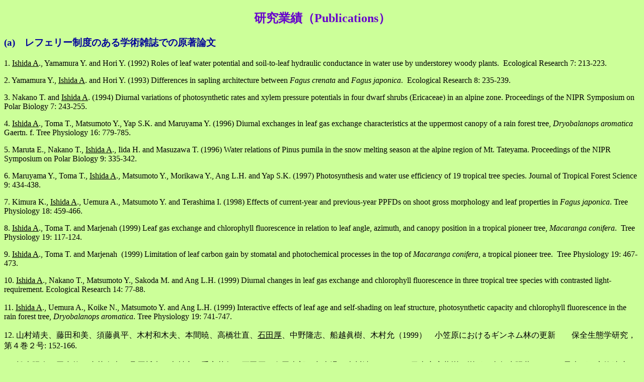

--- FILE ---
content_type: text/html
request_url: http://www.ecology.kyoto-u.ac.jp/~atto/Publication.html
body_size: 8691
content:
<!DOCTYPE html PUBLIC "-//W3C//DTD HTML 4.01 Transitional//EN" "http://www.w3.org/TR/html4/loose.dtd">
<html lang="ja"><head><meta content="text/html; charset=Shift_JIS" http-equiv="content-type"><title>Publication</title><meta content="Atsushi Ishida" name="author"><meta content="石田厚の業績目録" name="description"></head>
<body style="color: rgb(0, 0, 0); background-color: rgb(204, 255, 153);" alink="#000099" link="#000099" vlink="#990099"><h3 style="text-align: center;"></h3><h2 style="text-align: center; color: rgb(102, 0, 204);">研究業績（Publications）</h2><h3 style="color: rgb(0, 0, 153);"><span style="font-weight: bold;">(a)　レフェリー制度のある学術雑誌での原著論文</span>　</h3><p>1.
<span style="text-decoration: underline;">Ishida A</span>., Yamamura Y. and Hori Y. (1992) Roles of leaf water potential
and soil-to-leaf hydraulic conductance in water use by understorey
woody plants.&nbsp; Ecological Research 7: 213-223.</p><p>2. Yamamura Y., <span style="text-decoration: underline;">Ishida A</span>. and Hori Y. (1993) Differences in sapling architecture between <span style="font-style: italic;">Fagus crenata</span> and <span style="font-style: italic;">Fagus japonica</span>.&nbsp; Ecological Research 8: 235-239.&nbsp;</p><p>3.
Nakano T. and <span style="text-decoration: underline;">Ishida A</span>. (1994) Diurnal variations of photosynthetic
rates and xylem pressure potentials in four dwarf shrubs (Ericaceae) in
an alpine zone. Proceedings of the NIPR Symposium on Polar Biology 7:
243-255.</p><p>4. <span style="text-decoration: underline;">Ishida A</span>., Toma T., Matsumoto Y., Yap S.K. and
Maruyama Y. (1996) Diurnal exchanges in leaf gas exchange
characteristics at the uppermost canopy of a rain forest tree,<span style="font-style: italic;"> Dryobalanops aromatica</span> Gaertn. f. Tree Physiology 16: 779-785.</p><p>5.
Maruta E., Nakano T., <span style="text-decoration: underline;">Ishida A</span>., Iida H. and Masuzawa T. (1996) Water
relations of Pinus pumila in the snow melting season at the alpine
region of Mt. Tateyama. Proceedings of the NIPR Symposium on Polar
Biology 9: 335-342.</p><p>6. Maruyama Y., Toma T., <span style="text-decoration: underline;">Ishida A</span>., Matsumoto
Y., Morikawa Y., Ang L.H. and Yap S.K. (1997) Photosynthesis and water
use efficiency of 19 tropical tree species. Journal of Tropical Forest
Science 9: 434-438.</p><p>7. Kimura K., <span style="text-decoration: underline;">Ishida A</span>., Uemura A., Matsumoto
Y. and Terashima I. (1998) Effects of current-year and previous-year
PPFDs on shoot gross morphology and leaf properties in <span style="font-style: italic;">Fagus japonica</span>. Tree Physiology 18: 459-466.</p><p>8.
<span style="text-decoration: underline;">Ishida A</span>., Toma T. and Marjenah (1999) Leaf gas exchange and
chlorophyll fluorescence in relation to leaf angle, azimuth, and canopy
position in a tropical pioneer tree, <span style="font-style: italic;">Macaranga conifera</span>.&nbsp; Tree Physiology 19: 117-124.</p><p>9.
<span style="text-decoration: underline;">Ishida A</span>., Toma T. and Marjenah&nbsp; (1999) Limitation of leaf carbon
gain by stomatal and photochemical processes in the top of <span style="font-style: italic;">Macaranga conifera</span>, a tropical pioneer tree.&nbsp; Tree Physiology 19: 467-473.</p>10.
<span style="text-decoration: underline;">Ishida A</span>., Nakano T., Matsumoto Y., Sakoda M. and Ang L.H. (1999)
Diurnal changes in leaf gas exchange and chlorophyll fluorescence in
three tropical tree species with contrasted light-requirement.
Ecological Research 14: 77-88.<br><br>11. <span style="text-decoration: underline;">Ishida A</span>., Uemura A., Koike
N., Matsumoto Y. and Ang L.H. (1999) Interactive effects of leaf age
and self-shading on leaf structure, photosynthetic capacity and
chlorophyll fluorescence in the rain forest tree, <span style="font-style: italic;">Dryobalanops aromatica</span>. Tree Physiology 19: 741-747.<br><br>12. 山村靖夫、藤田和美、須藤眞平、木村和木夫、本間暁、高橋壮直、<span style="text-decoration: underline;">石田厚</span>、中野隆志、船越眞樹、木村允（1999）　小笠原におけるギンネム林の更新　　保全生態学研究，第４巻２号: 152-166.<br><br>13. 松本陽介、田中格、小菅進吉、丹原哲夫、上村章、重永英年、<span style="text-decoration: underline;">石田厚</span>、奥田史郎、丸山温、森川靖（1999）　日本産広葉樹41樹種の当年生陽葉における最大ガス交換速度のスクリーニング　森林立地，第41巻２号: 113-121.<br><br>14.
<span style="text-decoration: underline;">Ishida A</span>., Toma T., Mori S. and Marjenah (2000) Effects of foliar
nitrogen and a short-term drought on the carbon economy of <span style="font-style: italic;">Shorea smithiana</span> Sym. seedlings.&nbsp; Biotropica 32: 351-358. <br><br>15. Uemura A., <span style="text-decoration: underline;">Ishida A</span>., Terashima I., Nakano T., Tanabe H. and Matsumoto Y. (2000) Acclimation of leaf characteristics of <span style="font-style: italic;">Fagus</span> species to previous-year and current-year solar irradiances. Tree Physiology 20: 945-951.<br><br>16.
Yamashita N., <span style="text-decoration: underline;">Ishida A</span>., Kushima H. and Tanaka N. (2000) Acclimation
to sudden increase in light favoring an invasive over native trees in
subtropical islands, Japan. Oecologia 125: 412-419.<br><br>17. <span style="text-decoration: underline;">Ishida A</span>., Nakano T., Sekikawa S., Maruta E. and Masuzawa T. (2001) Diurnal changes in needle gas exchange of alpine <span style="font-style: italic;">Pinus pumila</span> during snow melting and summer seasons. Ecological Research 16: 107-116.<br><br>18.
<span style="text-decoration: underline;">Ishida A</span>., Nakano T., Uemura A., Yamashita N., Tanabe H. and Koike N.
(2001) Light-use properties of two sun-adapted dwarf shrubs with
contrasting canopy structures. Tree Physiology 21: 497-504.<br><br>19.
Yamashita N., Koike N. and <span style="text-decoration: underline;">Ishida A</span>. (2002) Leaf ontogenetic
dependence of light acclimation in invasive and native subtropical
trees of different successional status. Plant, Cell and Environment 25:
1341-1356.<br><br>20. 松本陽介、小池信哉、河原崎里子、上村章、原山尚徳、伊藤江利子、吉永秀一郎、大貫靖浩、志知幸治、奥田史郎、<span style="text-decoration: underline;">石田厚</span>、垰田宏（2002）関東平野における樹木衰退の1999年～2001年の状況　森林立地 44: 53-62.<br><br>21.
Uemura A., <span style="text-decoration: underline;">Ishida A</span>., Tobias D. J., Koike N. and Matsumoto Y. (2004)
Linkage between seasonal gas changes and hydraulic acclimation in the
top canopy leaves in two Fagus trees in a mesic forest in Japan.
Trees-Structure and Function 18: 452-459.<br><br>22. <span style="text-decoration: underline;">Ishida A</span>., Toma
T. and Marjenah (2005) A comparison of in situ photosynthesis and
chlorophyll fluorescence at the top canopies in rainforest adult trees.
JARC-Japan Agricultural Research Quaterly 39: 57-67.<br><br>23. Toma
T., <span style="text-decoration: underline;">Ishida A</span>. and Matius P. (2005) Long-term monitering of post-fire
aboveground biomass recovery in a lowland dipterocarp forest in East
Kalimantan. Nutrient Cycling in Agroecosystems 71: 63-72.<br><br>24.
Shimizu M., <span style="text-decoration: underline;">Ishida A</span>. and Hogetsu T. (2005) Root hydraulic
conductivity and whole-plant water balance in tropical saplings
following a shade-to-sun transfer. Oecologia 143: 189-197.<br><br>25.
<span style="text-decoration: underline;">Ishida A</span>., Yazaki K. and Ang L.H. (2005) Ontogenetic transition of
leaf physiology and anatomy from seedlings to mature trees of a
tropical pioneer tree, Macaranga gigantea. Tree Physiology 25: 513-522.<br><br>26.
Uemura A., <span style="text-decoration: underline;">Ishida A</span>., Koike N. and Matsumoto Y. (2005) Simulated
seasonal changes of CO2 and H2O exchange at the top canopies of two
Fagus trees in a winter-deciduous forest, Japan. Forest Ecology and
Management 212: 230- 242.<br><br>27. Shimizu M., <span style="text-decoration: underline;">Ishida A</span>., Tange T. and Yagi H. (2006) Leaf turnover and growth responses of shade-grown saplings of four<span style="font-style: italic;"> Shorea</span> rain forest species to a sudden increase in light. Tree Physiology 26: 449-457.<br><br>28.
Uemura A., Harayama H., Koike N. and <span style="text-decoration: underline;">Ishida A</span>. (2006) Coordination of
crown structure, leaf plasticity and carbon gain within the crowns of
three winter-deciduous mature trees. Tree Physiology 26: 633-641.<br><br>29.
<span style="text-decoration: underline;">Ishida A</span>., Diloksumpun S., Ladpala P., Staporn D., Panuthai S., Gamo
M., Yazaki K., Ishizuka M. and Puangchit L. (2006) Contrasting seasonal
leaf habits of canopy trees between tropical dry-deciduous and
evergreen forests in Thailand. Tree Physiology 26: 643-656.<br><br>30.
Harayama H., Ikeda T., <span style="text-decoration: underline;">Ishida A</span>. and Yamamoto S. (2006) Seasonal
variations in water relations in current-year leaves of evergreen trees
with delayed greening. Tree Physiology 26: 1025-1033.<br><br>31. <span style="text-decoration: underline;">Ishida
A</span>., Nakano T., Yazaki K., Matsuki S., Koike N., Lauenstein D.L.,
Shimizu M. and Yamashita N. (2008) Coordination between leaf and stem
traits related to leaf carbon gain and hydraulics across 32
drought-tolerant angiosperms. Oecologia 156: 193-202.<br><br>32. Osone
Y., <span style="text-decoration: underline;">Ishida A</span>. and Tateno M. (2008) Correlation between relative growth
rate and specific leaf area requires associations of specific leaf area
with nitrogen absorption rate of roots. New Phytologist 179: 417-427.<br><br>33.
Koretsune S., Fukuda K., Zhaoyang C., Fuchen S. and <span style="text-decoration: underline;">Ishida A</span>. (2009)
Stomatal response to drought and rainfall at the early and late wood
formation in Pinus tabulaefornus and Roninia pseudoacacia in China.
Journal of Forest Research 14: 88-94.<br><br>34. Murata N., Ohta S.,
<span style="text-decoration: underline;">Ishida A</span>., Kanzaki M., Wachirinrat C, Artchawakom T. and Sase H. (2009)
Comparison of soil depths between evergreen and deciduous forests as a
determinant of their distribution, Northeast Thailand. Journal of
Forest Research 14: 212-220.<br><br>35. Adachi M., <span style="text-decoration: underline;">Ishida A</span>., Sarayudh
B., Okuda T. and Koizumi H. (2009) Spatial and temporal variation in
soil respiration in a seasonally dry tropical forest, Thailand. Journal
of Tropical Ecology 25: 531-539.<br><br>36.
<span style="text-decoration: underline;">石田厚</span>、中野隆志、矢崎健一、松木佐和子、山路恵子、清水美智留、山下直子 (2009)
小笠原乾燥尾根部に成育する植物の葉と茎の生理生態学的特性（Ecophysiological traits in leaves and
stems of plants growing dry-ridge sites on the Bonin islands）.
小笠原研究（Ogasawara Research） 34: 9-31.<br><br>37. 田中浩、ドクラック　マロード、<span style="text-decoration: underline;">石田厚</span>、高橋正通、斎藤智之、中静透 (2010) 同所的に存在する熱帯性タケ類の一斉開花枯死後の更新　－タケに稚樹バンクが存在する？－　日本生態学会誌 60: 63-72.<br><br>38. Mori S., Yamaji K.,<span style="text-decoration: underline;">
Ishida A</span>., Stanislav G. Prokushkin, Oxana V. Masyagina, Rafiqul A. T.
M. Hoque, Hagihar A., Suwa R., Osawa N., Nisizono T., Ueda R.,
Kaneshiro T., Miyagi K., Kajimoto T., Koike T., Matsuura Y., Toma T.,
Olga A. Zyryanovad, Anatoly P. Abaimov, Awaya Y., Araki M., Kawasaki
T., Chiba Y. and Marjnah Umari (2010) Mixed-power scaling of
whole-plant respiration from seedlings to giant trees. Proceedings of
the National Academy of Sciences 107: 1447-1451.<br><br>39. Yazaki K,
Sano Y., Fujikawa S., Nakano T. and <span style="text-decoration: underline;">Ishida A</span>. (2010) Responses to
dehydration and irrigation in invasive and native saplings: osmotic
adjustment versus leaf shedding. Tree Physiology 30: 539-607.<br><br>40.
<span style="text-decoration: underline;">Ishida A</span>., Harayama H., Yazaki K., Ladpala P, Sasrisang A., Kaewpakasit
K., Panuthai S., Staporn D., Maeda T., Gamo M., Diloksumpun S.,
Puangchit L. and Ishizuka M. (2010) Seasonal variations of gas exchange
and water relations in deciduous and evergreen trees in monsoonal dry
forests of Thailand. Tree Physiology 30: 935-945.<br><br>41. Yasumura
Y. and <span style="text-decoration: underline;">Ishida A</span>. (2011) temporal changes in photosynthetic nitrogen-use
efficiency and nitrogen partitioning during the leaf life of an
evergreen tree,<span style="font-style: italic;"> Quercus myrsinaefolia</span>. Journal of&nbsp;Plant Research 124: 115-123.<br><br>42. Adachi M., Ito A., <span style="text-decoration: underline;">Ishida A</span>.,
Kadir W.R., Ladpala P.&nbsp;and Yamagata Y. (2011) Carbon budget of
tropical forests in Sourtheast Asia and and the effects of
deforestration: an approch using a process-based model and field
measurements. Biogeoscience 8: 2635-2647.<br><br>43. Yamaguchi M.,
Otani Y.,&nbsp;Takeda K., Lenggoro I.W., <span style="text-decoration: underline;">Ishida A</span>., Yazaki K., Noguchu
K., Sase H., Murao N., Nakaba S., Yamane K., Kuroda K., Sano Y., Funada
R. and Izuta T. (2012) Effects of long term-exposure to black carbon
particles on growth and gas exchange rates of Fagus crenata,
Castanopsis sieboldii, Larix kaempferi and Cryptomeria japonia
seedlings. Asian Journal of Atmospheric Environment 6(4): 259-267.<br><br>44.
Yamaguchi M., Takeda K., Otani Y., Murao N., Sase H., Lenggoro I.W.,
Yazaki K., Noguchi K.,<span style="text-decoration: underline;"> Ishida A</span>., Izuta T. (2012) Optical method for
measuring deposition amount of&nbsp;black carbon particles on foliar
surface. Asian Journal of Atmospheric Environment 6(4): 268-274.<br><br><br><h3 style="color: rgb(0, 0, 153);"><span style="font-weight: bold;">(b)　総説</span></h3><span style="font-weight: bold;"></span>1. <span style="text-decoration: underline;">石田厚</span>、藤間剛 (2001)　熱帯雨林の減少と森林再生へのチャレンジ　静電気学会誌 25: 192-201　（査読有）.<br><br>2. <span style="text-decoration: underline;">石田厚</span> （2002）　熱帯樹種の強光と高温に対する防御機構　熱帯林業　（財団法人　国際緑化推進センター）第53号 pp.12-21　（査読無）.<br><br>3. <span style="text-decoration: underline;">石田厚</span> （2005）　「樹木と水」　グリーン・エージ（財団法人　日本緑化センター）　第378号 pp.8-13&nbsp;（査読無）.<br><br>4. <span style="text-decoration: underline;">石田厚</span> （2007） &nbsp;「照葉樹林の今後の研究ー生理生態学的視点からの考察と提言ー」 フェノロジー研究　第42号 pp.36-42 (査読無).<br><br>5. <span style="text-decoration: underline;">石田厚</span>、矢崎健一、大曽根陽子、山下直子 (2009) &nbsp;小笠原外来樹種の生理生態　　地球環境 14(1): 85-88. (査読有).<br><br>6. 原山尚徳、上村章、<span style="text-decoration: underline;">石田厚</span>&nbsp; (2009) &nbsp;減圧チャンバー法を用いた葉の通水コンダクタンスの測定. 日本生態学会誌 59: 29-38 (査読有).<br><br>7.&nbsp;<span style="text-decoration: underline;">石田厚</span>、前田高尚 （2011） タイ熱帯季節林の多様性と生理機能　　海外の森林と林業（財団法人　国際緑化推進センター）第81号 pp. 3-7　（査読無）.　<br><br><br><br style="color: rgb(0, 0, 153);"><h3 style="color: rgb(0, 0, 153);"><span style="font-weight: bold;">(c)　著書（市販書）</span></h3><span style="font-weight: bold;"></span>1. <span style="text-decoration: underline;">石田厚</span>（1996）　「どちらが得かおちょぼ口と大口」　森の木の100不思議　pp.148-149　日本林業技術協会.<br><br>2. <span style="text-decoration: underline;">石田厚</span>（1997） &nbsp;「ムシジ（Musizi）」　熱帯樹種の造林特性　第３巻　 森 徳 典 編&nbsp; PP.143-146　（財）国際緑化推進センター .<br><br>3.
<span style="text-decoration: underline;">Ishida A</span>., Toma T. and Marjenah&nbsp; (2000) Leaf gas exchange and
canopy structure under wet and drought conditions in a tropical pioneer
tree, <span style="font-style: italic;">Macaranga conifera</span>
(Zoll.) Muell.Arg.&nbsp; In: Ecological Studies 140, Changing Forest
Ecosystems in East Kalimantan : El Nino, Drought, Fire and Human
Impacts.&nbsp; Eds. E. Guhardja, M. Fatawi, M. Sutisuna, T. Mori, and
S. Ohta.&nbsp; Springer-Verlag, Tokyo, pp. 129-142.<br><br>4. <span style="text-decoration: underline;">Ishida
A</span>., Toma T., Ghozali D.I. and Marjenah&nbsp; (2000) In situ study of
the effects of elevated temperature on photoinhibition in eight
tropical pioneer and three dipterocarp species. In: Ecological Studies
140, Changing Forest Ecosystems in East Kalimantan : El Nino, Drought,
Fire and Human Impacts.&nbsp; Eds. E. Guhardja, M. Fatawi, M. Sutisuna,
T. Mori, and S. Ohta.&nbsp; Springer-Verlag, Tokyo, pp. 269-280.<br><br>5.
Mori T., Ohta S., <span style="text-decoration: underline;">Ishida A</span>., Toma T. and Oka T. (2000)
&nbsp;Conclusions from Bukit Soeharto Education Forests and Perspective
rainforest ecosystems in East Kalimantan. In: Ecological Studies 140,
Changing Forest Ecosystems in East Kalimantan : El Nino, Drought, Fire
and Human Impacts.&nbsp; Eds. E. Guhardja, M. Fatawi, M. Sutisuna, T.
Mori, and S. Ohta.&nbsp;&nbsp;Springer-Verlag, Tokyo, pp. 309-317.<br><br>6.
Terashima I., Kimura K., Sone K., Noguchi K., <span style="text-decoration: underline;">Ishida A</span>., Uemura A. and
Matsumoto Y. (2002) Differential analyses of the light environment on
development of deciduous trees: Basic studies for tree growth modeling.
In: Ecological Studies 158, Diversity and Interaction in a Temperate
Forest Community: Ogawa Forest Reserve of Japan.&nbsp; Eds. T.
Nakashizuka and Y. Matsumoto.&nbsp;&nbsp; Springer-Verlag, Tokyo, pp.
187-200.<br><br>7. <span style="text-decoration: underline;">石田厚</span> （2002）&nbsp;「日なたと日陰どっちが好き？」　森に学ぶ101のヒント　日本林業技術協会&nbsp;&nbsp; pp.62-63.<br><br>8. <span style="text-decoration: underline;">石田厚</span> （2002）&nbsp;「樹木が冬を迎える準備」　　農業日誌　11～12月号&nbsp; 全国農林統計協会連合会　 p.382.<br><br>9.
<span style="text-decoration: underline;">Ishida A</span>., Uemura A. Yamashita N., Shimizu M., Nakano T. and Ang L. H.
(2003) Leaf physiological adjustment to changing light: Partitioning
the heterogeneous resources across tree species. In: Pasoh: Ecology and
Natural History of a Southeast Asian Lowland Tropical Rainforest.&nbsp;
Eds. T. Okuda, N. Manokaran, Y. Matsumoto, K. Niiyama, S.C. Thomas,
P.S. Ashton.&nbsp; Springer-Verlag, Tokyo, pp. 225-239. <br><br>10. <span style="text-decoration: underline;">石田厚</span>, 谷亮 (2003) &nbsp;「植物の水利用の評価１：陸上植物と水」　光と水と植物の形&nbsp; 種生物学会編（責任編者　村岡裕由、可知直毅） 文一総合出版, 東京, pp. 271-291.<br><br>11. 谷亮, <span style="text-decoration: underline;">石田厚</span> (2003) &nbsp;「植物の水利用の評価２：水ポテンシャルと通導性の測定」&nbsp; 光と水と植物の形&nbsp; 種生物学会編（責任編者　村岡裕由、可知直毅） 文一総合出版, 東京, pp. 290-308.<br><br>12. <span style="text-decoration: underline;">石田厚</span> (2009)  &nbsp;「蒸散と水輸送」&nbsp;　森林大百科辞典 &nbsp;森林総合研究所編 &nbsp;朝倉書店, pp. 33-35.<br><br><span style="font-weight: bold;"><br><br></span><h3 style="color: rgb(0, 0, 153);"><span style="font-weight: bold;">(d)　その他 (紀要やプロシーディングスなど一部のみ記載）</span></h3><p>1. 鈴木美津子、山村靖夫、須藤眞平、木村和喜夫、本間暁、高橋壮直、<span style="text-decoration: underline;">石田厚</span>、中野隆志（2001）小笠原諸島父島の二次林における外来樹種ギンネムの動態　東京都立大学小笠原年報　第24号： 41-52.</p><p>2. 畑憲治、山村靖夫、須藤眞平、木村和喜夫、本間暁、高橋壮直、<span style="text-decoration: underline;">石田厚</span>、中野隆志（2001）父島の二次林におけるマツ枯れ後の外来樹種アカギの動態　東京都立大学小笠原年報　第24号： 53-62.</p><p>3.
<span style="text-decoration: underline;">Ishida A</span>. and Yazaki K. (2004) Ontogenetic change in leaf morphological
and physiological properties of a tropical pioneer tree, <span style="font-style: italic;">Macaranga gigantea</span>. Proceedings of Rehabilitation of degraded tropical forests, Southeast Asia 2003: 25-33.</p><p>4.
<span style="text-decoration: underline;">Ishida A</span>. and Shimizu M. (2004) Gap adaptation of tropical pioneer and
late successional trees in root water permeability and whole plant
water balance. Proceedings of Rehabilitation of degraded tropical
forests, Southeast Asia 2004: 19-27.</p><p>5. <span style="text-decoration: underline;">Ishida
A</span>.,&nbsp;Staporn&nbsp;D.,&nbsp;Ladpara P.,&nbsp;Yazaki
K. and Diloksumpun S. (2005) Seasonal changes of leaf properties in
tropical drought-deciduous and evergreen trees in Thailand.　Proceedings
of Rehabilitation of degraded tropical forests, Southeast Asia 2005:
7-18.</p><p>6.
<span style="text-decoration: underline;">Ishida A</span>.,&nbsp;Yamazaki J., Harayama H., Yazaki K., Ladpara
P.,&nbsp;Sasrisang A., Kaewpakasit K., Panuthai S.,&nbsp;
Staporn&nbsp;D., Diloksumpun
S., Puangchit L. and Ishizuka M. (2009) Contrasting photoprotective
activity and water dry-deciduous and evergreen trees in tropical
forests with a distict dry season in Thailand.　Proceedings of the
Fortrop II: internatinal Conference (Bangkok) 2008: 201-216.<span style="font-weight: bold;"></span></p>7.
<span style="text-decoration: underline;">Ishida A</span>. and Kachi N. (2011) The Ogasawara (Bonin) islands have been
inscribed in the World Natural Heritage list in 2011. DIWPA News Letter
25: 6-7.<span style="font-weight: bold;"></span><br><a target="_top" style="font-weight: bold;" href="Top_JPN.html"><span style="font-weight: bold;"><br></span></a><h3 style="color: rgb(0, 0, 153);"><a target="_top" style="font-weight: bold;" href="Top_JPN.html">石田厚のホームページTopへ</a></h3><br><hr style="width: 100%; height: 2px;"><br><br><br><br><br><br><br><br><br><br><br><p></p><p></p><p></p></body></html>